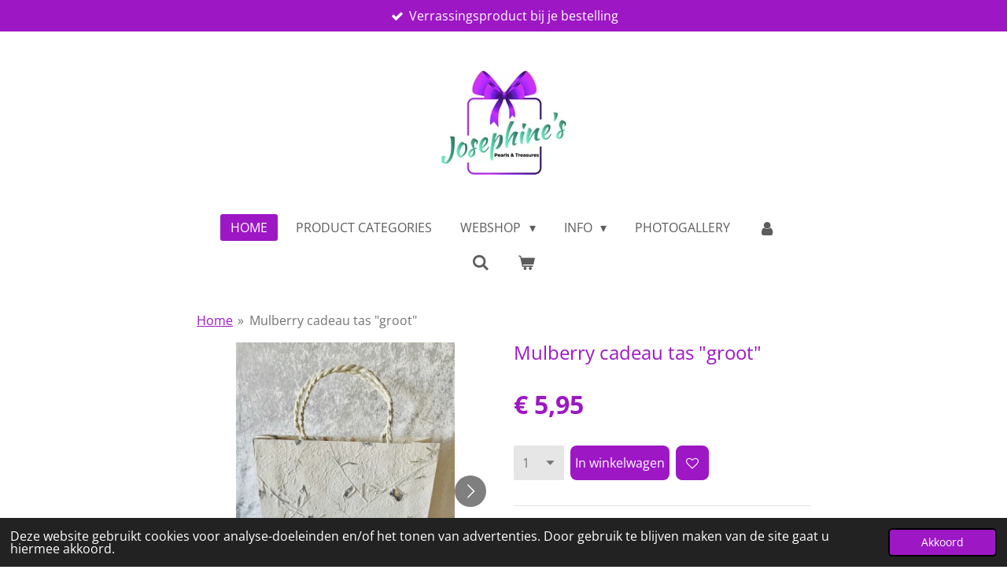

--- FILE ---
content_type: text/html; charset=UTF-8
request_url: https://www.josephinespearls-treasures.com/product/8771995/mulberry-cadeau-tas-groot
body_size: 15327
content:
<!DOCTYPE html>
<html lang="nl">
    <head>
        <meta http-equiv="Content-Type" content="text/html; charset=utf-8">
        <meta name="viewport" content="width=device-width, initial-scale=1.0, maximum-scale=5.0">
        <meta http-equiv="X-UA-Compatible" content="IE=edge">
        <link rel="canonical" href="https://www.josephinespearls-treasures.com/product/8771995/mulberry-cadeau-tas-groot">
        <link rel="sitemap" type="application/xml" href="https://www.josephinespearls-treasures.com/sitemap.xml">
        <meta property="og:title" content="Mulberry cadeau tas &quot;groot&quot; | Josephine&#039;s Pearls &amp; Treasures">
        <meta property="og:url" content="https://www.josephinespearls-treasures.com/product/8771995/mulberry-cadeau-tas-groot">
        <base href="https://www.josephinespearls-treasures.com/">
        <meta name="description" property="og:description" content="Prachtige mulberry cadeautas met gedroogde blauw/paarse bloemen en blaadjes.
Afmeting: hoogte 29.5 cm, lengte 39 cm, bodem 10 cm.">
                <script nonce="98488ff404f6502f3562d1c8a3e15ac3">
            
            window.JOUWWEB = window.JOUWWEB || {};
            window.JOUWWEB.application = window.JOUWWEB.application || {};
            window.JOUWWEB.application = {"backends":[{"domain":"jouwweb.nl","freeDomain":"jouwweb.site"},{"domain":"webador.com","freeDomain":"webadorsite.com"},{"domain":"webador.de","freeDomain":"webadorsite.com"},{"domain":"webador.fr","freeDomain":"webadorsite.com"},{"domain":"webador.es","freeDomain":"webadorsite.com"},{"domain":"webador.it","freeDomain":"webadorsite.com"},{"domain":"jouwweb.be","freeDomain":"jouwweb.site"},{"domain":"webador.ie","freeDomain":"webadorsite.com"},{"domain":"webador.co.uk","freeDomain":"webadorsite.com"},{"domain":"webador.at","freeDomain":"webadorsite.com"},{"domain":"webador.be","freeDomain":"webadorsite.com"},{"domain":"webador.ch","freeDomain":"webadorsite.com"},{"domain":"webador.ch","freeDomain":"webadorsite.com"},{"domain":"webador.mx","freeDomain":"webadorsite.com"},{"domain":"webador.com","freeDomain":"webadorsite.com"},{"domain":"webador.dk","freeDomain":"webadorsite.com"},{"domain":"webador.se","freeDomain":"webadorsite.com"},{"domain":"webador.no","freeDomain":"webadorsite.com"},{"domain":"webador.fi","freeDomain":"webadorsite.com"},{"domain":"webador.ca","freeDomain":"webadorsite.com"},{"domain":"webador.ca","freeDomain":"webadorsite.com"},{"domain":"webador.pl","freeDomain":"webadorsite.com"},{"domain":"webador.com.au","freeDomain":"webadorsite.com"},{"domain":"webador.nz","freeDomain":"webadorsite.com"}],"editorLocale":"nl-NL","editorTimezone":"Europe\/Amsterdam","editorLanguage":"nl","analytics4TrackingId":"G-E6PZPGE4QM","analyticsDimensions":[],"backendDomain":"www.jouwweb.nl","backendShortDomain":"jouwweb.nl","backendKey":"jouwweb-nl","freeWebsiteDomain":"jouwweb.site","noSsl":false,"build":{"reference":"fec0291"},"linkHostnames":["www.jouwweb.nl","www.webador.com","www.webador.de","www.webador.fr","www.webador.es","www.webador.it","www.jouwweb.be","www.webador.ie","www.webador.co.uk","www.webador.at","www.webador.be","www.webador.ch","fr.webador.ch","www.webador.mx","es.webador.com","www.webador.dk","www.webador.se","www.webador.no","www.webador.fi","www.webador.ca","fr.webador.ca","www.webador.pl","www.webador.com.au","www.webador.nz"],"assetsUrl":"https:\/\/assets.jwwb.nl","loginUrl":"https:\/\/www.jouwweb.nl\/inloggen","publishUrl":"https:\/\/www.jouwweb.nl\/v2\/website\/2435696\/publish-proxy","adminUserOrIp":false,"pricing":{"plans":{"lite":{"amount":"700","currency":"EUR"},"pro":{"amount":"1200","currency":"EUR"},"business":{"amount":"2400","currency":"EUR"}},"yearlyDiscount":{"price":{"amount":"0","currency":"EUR"},"ratio":0,"percent":"0%","discountPrice":{"amount":"0","currency":"EUR"},"termPricePerMonth":{"amount":"0","currency":"EUR"},"termPricePerYear":{"amount":"0","currency":"EUR"}}},"hcUrl":{"add-product-variants":"https:\/\/help.jouwweb.nl\/hc\/nl\/articles\/28594307773201","basic-vs-advanced-shipping":"https:\/\/help.jouwweb.nl\/hc\/nl\/articles\/28594268794257","html-in-head":"https:\/\/help.jouwweb.nl\/hc\/nl\/articles\/28594336422545","link-domain-name":"https:\/\/help.jouwweb.nl\/hc\/nl\/articles\/28594325307409","optimize-for-mobile":"https:\/\/help.jouwweb.nl\/hc\/nl\/articles\/28594312927121","seo":"https:\/\/help.jouwweb.nl\/hc\/nl\/sections\/28507243966737","transfer-domain-name":"https:\/\/help.jouwweb.nl\/hc\/nl\/articles\/28594325232657","website-not-secure":"https:\/\/help.jouwweb.nl\/hc\/nl\/articles\/28594252935825"}};
            window.JOUWWEB.brand = {"type":"jouwweb","name":"JouwWeb","domain":"JouwWeb.nl","supportEmail":"support@jouwweb.nl"};
                    
                window.JOUWWEB = window.JOUWWEB || {};
                window.JOUWWEB.websiteRendering = {"locale":"nl-NL","timezone":"Europe\/Amsterdam","routes":{"api\/upload\/product-field":"\/_api\/upload\/product-field","checkout\/cart":"\/winkelwagen","payment":"\/bestelling-afronden\/:publicOrderId","payment\/forward":"\/bestelling-afronden\/:publicOrderId\/forward","public-order":"\/bestelling\/:publicOrderId","checkout\/authorize":"\/winkelwagen\/authorize\/:gateway","wishlist":"\/verlanglijst"}};
                                                    window.JOUWWEB.website = {"id":2435696,"locale":"nl-NL","enabled":true,"title":"Josephine's Pearls & Treasures","hasTitle":true,"roleOfLoggedInUser":null,"ownerLocale":"nl-NL","plan":"business","freeWebsiteDomain":"jouwweb.site","backendKey":"jouwweb-nl","currency":"EUR","defaultLocale":"nl-NL","url":"https:\/\/www.josephinespearls-treasures.com\/","homepageSegmentId":9471207,"category":"webshop","isOffline":false,"isPublished":true,"locales":["nl-NL"],"allowed":{"ads":false,"credits":true,"externalLinks":true,"slideshow":true,"customDefaultSlideshow":true,"hostedAlbums":true,"moderators":true,"mailboxQuota":10,"statisticsVisitors":true,"statisticsDetailed":true,"statisticsMonths":-1,"favicon":true,"password":true,"freeDomains":0,"freeMailAccounts":1,"canUseLanguages":false,"fileUpload":true,"legacyFontSize":false,"webshop":true,"products":-1,"imageText":false,"search":true,"audioUpload":true,"videoUpload":5000,"allowDangerousForms":false,"allowHtmlCode":true,"mobileBar":true,"sidebar":false,"poll":false,"allowCustomForms":true,"allowBusinessListing":true,"allowCustomAnalytics":true,"allowAccountingLink":true,"digitalProducts":true,"sitemapElement":false},"mobileBar":{"enabled":true,"theme":"light","email":{"active":true,"value":"info@josephinespearls-treasures.com"},"location":{"active":true,"value":"Oude Middenweg, Den Haag, Nederland"},"phone":{"active":true,"value":"+31625112551"},"whatsapp":{"active":true,"value":"+31625112551"},"social":{"active":true,"network":"instagram","value":"josephinespearlstreasures"}},"webshop":{"enabled":true,"currency":"EUR","taxEnabled":false,"taxInclusive":true,"vatDisclaimerVisible":false,"orderNotice":"<p>Indien je speciale wensen hebt kun je deze doorgeven via het Opmerkingen-veld in de laatste stap.<\/p>","orderConfirmation":"<p>BTW vrijgesteld i.v.m. KOR regeling<\/p>","freeShipping":true,"freeShippingAmount":"75.00","shippingDisclaimerVisible":false,"pickupAllowed":true,"couponAllowed":true,"detailsPageAvailable":true,"socialMediaVisible":true,"termsPage":null,"termsPageUrl":null,"extraTerms":"<p>Door je bestelling te plaatsen ga je akkoord met de algemene voorwaarden en condities en ben je bekend met de privacyverklaring.<\/p>","pricingVisible":true,"orderButtonVisible":true,"shippingAdvanced":false,"shippingAdvancedBackEnd":false,"soldOutVisible":true,"backInStockNotificationEnabled":false,"canAddProducts":true,"nextOrderNumber":202602,"allowedServicePoints":[],"sendcloudConfigured":true,"sendcloudFallbackPublicKey":"a3d50033a59b4a598f1d7ce7e72aafdf","taxExemptionAllowed":true,"invoiceComment":"Door je bestelling te plaatsen ga je akkoord met de algemene voorwaarden en condities en ben je bekend met de privacyverklaring en het herroepingsrecht.","emptyCartVisible":true,"minimumOrderPrice":"25.00","productNumbersEnabled":false,"wishlistEnabled":true,"hideTaxOnCart":true},"isTreatedAsWebshop":true};                            window.JOUWWEB.cart = {"products":[],"coupon":null,"shippingCountryCode":null,"shippingChoice":null,"breakdown":[]};                            window.JOUWWEB.scripts = ["website-rendering\/webshop"];                        window.parent.JOUWWEB.colorPalette = window.JOUWWEB.colorPalette;
        </script>
                <title>Mulberry cadeau tas &quot;groot&quot; | Josephine&#039;s Pearls &amp; Treasures</title>
                                                                            <meta property="og:image" content="https&#x3A;&#x2F;&#x2F;primary.jwwb.nl&#x2F;public&#x2F;y&#x2F;o&#x2F;k&#x2F;temp-hqterirlhqkvustoolqb&#x2F;wcjxlt&#x2F;img_5531.jpg&#x3F;enable-io&#x3D;true&amp;enable&#x3D;upscale&amp;fit&#x3D;bounds&amp;width&#x3D;1200">
                    <meta property="og:image" content="https&#x3A;&#x2F;&#x2F;primary.jwwb.nl&#x2F;public&#x2F;y&#x2F;o&#x2F;k&#x2F;temp-hqterirlhqkvustoolqb&#x2F;felw1q&#x2F;img_5532.jpg&#x3F;enable-io&#x3D;true&amp;enable&#x3D;upscale&amp;fit&#x3D;bounds&amp;width&#x3D;1200">
                    <meta property="og:image" content="https&#x3A;&#x2F;&#x2F;primary.jwwb.nl&#x2F;public&#x2F;y&#x2F;o&#x2F;k&#x2F;temp-hqterirlhqkvustoolqb&#x2F;yl74or&#x2F;photoroom_20230516_1157002.jpg&#x3F;enable-io&#x3D;true&amp;enable&#x3D;upscale&amp;fit&#x3D;bounds&amp;width&#x3D;1200">
                    <meta property="og:image" content="https&#x3A;&#x2F;&#x2F;primary.jwwb.nl&#x2F;public&#x2F;y&#x2F;o&#x2F;k&#x2F;temp-hqterirlhqkvustoolqb&#x2F;xwvpfs&#x2F;photoroom_20230516_1158082.jpg&#x3F;enable-io&#x3D;true&amp;enable&#x3D;upscale&amp;fit&#x3D;bounds&amp;width&#x3D;1200">
                                    <meta name="twitter:card" content="summary_large_image">
                        <meta property="twitter:image" content="https&#x3A;&#x2F;&#x2F;primary.jwwb.nl&#x2F;public&#x2F;y&#x2F;o&#x2F;k&#x2F;temp-hqterirlhqkvustoolqb&#x2F;wcjxlt&#x2F;img_5531.jpg&#x3F;enable-io&#x3D;true&amp;enable&#x3D;upscale&amp;fit&#x3D;bounds&amp;width&#x3D;1200">
                                                    <meta name="google-site-verification" content="LY4hd54xX7-5ay-OLmAdus-I3MMJwf8Hn1KBf6Z0c90" />                            <script src="https://plausible.io/js/script.manual.js" nonce="98488ff404f6502f3562d1c8a3e15ac3" data-turbo-track="reload" defer data-domain="shard21.jouwweb.nl"></script>
<link rel="stylesheet" type="text/css" href="https://gfonts.jwwb.nl/css?display=fallback&amp;family=Open+Sans%3A400%2C700%2C400italic%2C700italic" nonce="98488ff404f6502f3562d1c8a3e15ac3" data-turbo-track="dynamic">
<script src="https://assets.jwwb.nl/assets/build/website-rendering/nl-NL.js?bust=af8dcdef13a1895089e9" nonce="98488ff404f6502f3562d1c8a3e15ac3" data-turbo-track="reload" defer></script>
<script src="https://assets.jwwb.nl/assets/website-rendering/runtime.e9aaeab0c631cbd69aaa.js?bust=0df1501923f96b249330" nonce="98488ff404f6502f3562d1c8a3e15ac3" data-turbo-track="reload" defer></script>
<script src="https://assets.jwwb.nl/assets/website-rendering/103.3d75ec3708e54af67f50.js?bust=cb0aa3c978e146edbd0d" nonce="98488ff404f6502f3562d1c8a3e15ac3" data-turbo-track="reload" defer></script>
<script src="https://assets.jwwb.nl/assets/website-rendering/main.f656389ec507dc20f0cb.js?bust=d20d7cd648ba41ec2448" nonce="98488ff404f6502f3562d1c8a3e15ac3" data-turbo-track="reload" defer></script>
<link rel="preload" href="https://assets.jwwb.nl/assets/website-rendering/styles.e258e1c0caffe3e22b8c.css?bust=00dff845dced716b5f3e" as="style">
<link rel="preload" href="https://assets.jwwb.nl/assets/website-rendering/fonts/icons-website-rendering/font/website-rendering.woff2?bust=bd2797014f9452dadc8e" as="font" crossorigin>
<link rel="preconnect" href="https://gfonts.jwwb.nl">
<link rel="stylesheet" type="text/css" href="https://assets.jwwb.nl/assets/website-rendering/styles.e258e1c0caffe3e22b8c.css?bust=00dff845dced716b5f3e" nonce="98488ff404f6502f3562d1c8a3e15ac3" data-turbo-track="dynamic">
<link rel="preconnect" href="https://assets.jwwb.nl">
<link rel="stylesheet" type="text/css" href="https://primary.jwwb.nl/public/y/o/k/temp-hqterirlhqkvustoolqb/style.css?bust=1768732873" nonce="98488ff404f6502f3562d1c8a3e15ac3" data-turbo-track="dynamic">    </head>
    <body
        id="top"
        class="jw-is-no-slideshow jw-header-is-image jw-is-segment-product jw-is-frontend jw-is-no-sidebar jw-is-messagebar jw-is-no-touch-device jw-is-no-mobile"
                                    data-jouwweb-page="8771995"
                                                data-jouwweb-segment-id="8771995"
                                                data-jouwweb-segment-type="product"
                                                data-template-threshold="1020"
                                                data-template-name="clean"
                            itemscope
        itemtype="https://schema.org/Product"
    >
                                    <meta itemprop="url" content="https://www.josephinespearls-treasures.com/product/8771995/mulberry-cadeau-tas-groot">
        <a href="#main-content" class="jw-skip-link">
            Ga direct naar de hoofdinhoud        </a>
        <div class="jw-background"></div>
        <div class="jw-body">
            <div class="jw-mobile-menu jw-mobile-is-logo js-mobile-menu">
            <button
            type="button"
            class="jw-mobile-menu__button jw-mobile-toggle"
            aria-label="Open / sluit menu"
        >
            <span class="jw-icon-burger"></span>
        </button>
        <div class="jw-mobile-header jw-mobile-header--image">
        <a            class="jw-mobile-header-content"
                            href="/"
                        >
                            <img class="jw-mobile-logo jw-mobile-logo--square" src="https://primary.jwwb.nl/public/y/o/k/temp-hqterirlhqkvustoolqb/wwll2z/logo-jpt.jpg?enable-io=true&amp;enable=upscale&amp;height=70" srcset="https://primary.jwwb.nl/public/y/o/k/temp-hqterirlhqkvustoolqb/wwll2z/logo-jpt.jpg?enable-io=true&amp;enable=upscale&amp;height=70 1x, https://primary.jwwb.nl/public/y/o/k/temp-hqterirlhqkvustoolqb/wwll2z/logo-jpt.jpg?enable-io=true&amp;enable=upscale&amp;height=140&amp;quality=70 2x" alt="Josephine&amp;#039;s Pearls &amp;amp; Treasures" title="Josephine&amp;#039;s Pearls &amp;amp; Treasures">                                </a>
    </div>

        <a
        href="/winkelwagen"
        class="jw-mobile-menu__button jw-mobile-header-cart"
        aria-label="Bekijk winkelwagen"
    >
        <span class="jw-icon-badge-wrapper">
            <span class="website-rendering-icon-basket" aria-hidden="true"></span>
            <span class="jw-icon-badge hidden" aria-hidden="true"></span>
        </span>
    </a>
    
    </div>
    <div class="jw-mobile-menu-search jw-mobile-menu-search--hidden">
        <form
            action="/zoeken"
            method="get"
            class="jw-mobile-menu-search__box"
        >
            <input
                type="text"
                name="q"
                value=""
                placeholder="Zoeken..."
                class="jw-mobile-menu-search__input"
                aria-label="Zoeken"
            >
            <button type="submit" class="jw-btn jw-btn--style-flat jw-mobile-menu-search__button" aria-label="Zoeken">
                <span class="website-rendering-icon-search" aria-hidden="true"></span>
            </button>
            <button type="button" class="jw-btn jw-btn--style-flat jw-mobile-menu-search__button js-cancel-search" aria-label="Zoekopdracht annuleren">
                <span class="website-rendering-icon-cancel" aria-hidden="true"></span>
            </button>
        </form>
    </div>
            <div class="message-bar message-bar--accent"><div class="message-bar__container"><ul class="message-bar-usps"><li class="message-bar-usps__item"><i class="website-rendering-icon-ok"></i><span>Verrassingsproduct bij je bestelling</span></li><li class="message-bar-usps__item"><i class="website-rendering-icon-ok"></i><span>Unieke handgemaakte sieraden </span></li><li class="message-bar-usps__item"><i class="website-rendering-icon-ok"></i><span>Gratis verzending bij 75 euro</span></li><li class="message-bar-usps__item"><i class="website-rendering-icon-ok"></i><span>Fairtrade producten</span></li><li class="message-bar-usps__item"><i class="website-rendering-icon-ok"></i><span>Gepersonaliseerde producten</span></li></ul></div></div><div class="topmenu">
    <header>
        <div class="topmenu-inner js-topbar-content-container">
            <div class="jw-header-logo">
            <div
    id="jw-header-image-container"
    class="jw-header jw-header-image jw-header-image-toggle"
    style="flex-basis: 159px; max-width: 159px; flex-shrink: 1;"
>
            <a href="/">
        <img id="jw-header-image" data-image-id="69713254" srcset="https://primary.jwwb.nl/public/y/o/k/temp-hqterirlhqkvustoolqb/wwll2z/logo-jpt.jpg?enable-io=true&amp;width=159 159w, https://primary.jwwb.nl/public/y/o/k/temp-hqterirlhqkvustoolqb/wwll2z/logo-jpt.jpg?enable-io=true&amp;width=318 318w" class="jw-header-image" title="Josephine&#039;s Pearls &amp; Treasures" style="" sizes="159px" width="159" height="132" intrinsicsize="159.00 x 132.00" alt="Josephine&#039;s Pearls &amp; Treasures">                </a>
    </div>
        <div
    class="jw-header jw-header-title-container jw-header-text jw-header-text-toggle"
    data-stylable="true"
>
    <a        id="jw-header-title"
        class="jw-header-title"
                    href="/"
            >
        Josephine&#039;s Pearls &amp; Treasures    </a>
</div>
</div>
            <nav class="menu jw-menu-copy">
                <ul
    id="jw-menu"
    class="jw-menu jw-menu-horizontal"
            >
            <li
    class="jw-menu-item jw-menu-is-active"
>
        <a        class="jw-menu-link js-active-menu-item"
        href="/"                                            data-page-link-id="9471207"
                            >
                <span class="">
            Home        </span>
            </a>
                </li>
            <li
    class="jw-menu-item"
>
        <a        class="jw-menu-link"
        href="/product-categories"                                            data-page-link-id="11113653"
                            >
                <span class="">
            Product Categories        </span>
            </a>
                </li>
            <li
    class="jw-menu-item jw-menu-has-submenu"
>
        <a        class="jw-menu-link"
        href="/webshop"                                            data-page-link-id="11102917"
                            >
                <span class="">
            Webshop        </span>
                    <span class="jw-arrow jw-arrow-toplevel"></span>
            </a>
                    <ul
            class="jw-submenu"
                    >
                            <li
    class="jw-menu-item jw-menu-has-submenu"
>
        <a        class="jw-menu-link"
        href="/webshop/capiz-products"                                            data-page-link-id="10602086"
                            >
                <span class="">
            Capiz Products        </span>
                    <span class="jw-arrow"></span>
            </a>
                    <ul
            class="jw-submenu"
                    >
                            <li
    class="jw-menu-item"
>
        <a        class="jw-menu-link"
        href="/webshop/capiz-products/capiz-boxes"                                            data-page-link-id="10616145"
                            >
                <span class="">
            Capiz boxes        </span>
            </a>
                </li>
                            <li
    class="jw-menu-item"
>
        <a        class="jw-menu-link"
        href="/webshop/capiz-products/capiz-tableware"                                            data-page-link-id="10616159"
                            >
                <span class="">
            Capiz tableware        </span>
            </a>
                </li>
                            <li
    class="jw-menu-item"
>
        <a        class="jw-menu-link"
        href="/webshop/capiz-products/capiz-candle-holders"                                            data-page-link-id="10637731"
                            >
                <span class="">
            Capiz candle holders        </span>
            </a>
                </li>
                            <li
    class="jw-menu-item"
>
        <a        class="jw-menu-link"
        href="/webshop/capiz-products/capiz-tissue-holders"                                            data-page-link-id="11273419"
                            >
                <span class="">
            Capiz Tissue holders        </span>
            </a>
                </li>
                            <li
    class="jw-menu-item"
>
        <a        class="jw-menu-link"
        href="/webshop/capiz-products/capiz-earrings"                                            data-page-link-id="22592928"
                            >
                <span class="">
            Capiz Earrings        </span>
            </a>
                </li>
                            <li
    class="jw-menu-item"
>
        <a        class="jw-menu-link"
        href="/webshop/capiz-products/capiz-windgong"                                            data-page-link-id="23204412"
                            >
                <span class="">
            Capiz windgong        </span>
            </a>
                </li>
                            <li
    class="jw-menu-item"
>
        <a        class="jw-menu-link"
        href="/webshop/capiz-products/capiz-clock"                                            data-page-link-id="23632659"
                            >
                <span class="">
            Capiz Clock        </span>
            </a>
                </li>
                            <li
    class="jw-menu-item"
>
        <a        class="jw-menu-link"
        href="/webshop/capiz-products/capiz-hanging-display"                                            data-page-link-id="23632668"
                            >
                <span class="">
            Capiz hanging display        </span>
            </a>
                </li>
                    </ul>
        </li>
                            <li
    class="jw-menu-item jw-menu-has-submenu"
>
        <a        class="jw-menu-link"
        href="/webshop/pearls-shells-jewelries"                                            data-page-link-id="10638565"
                            >
                <span class="">
            Pearls &amp; Shells Jewelries        </span>
                    <span class="jw-arrow"></span>
            </a>
                    <ul
            class="jw-submenu"
                    >
                            <li
    class="jw-menu-item"
>
        <a        class="jw-menu-link"
        href="/webshop/pearls-shells-jewelries/pearls"                                            data-page-link-id="10638652"
                            >
                <span class="">
            Pearls        </span>
            </a>
                </li>
                            <li
    class="jw-menu-item"
>
        <a        class="jw-menu-link"
        href="/webshop/pearls-shells-jewelries/shells"                                            data-page-link-id="10638655"
                            >
                <span class="">
            Shells        </span>
            </a>
                </li>
                    </ul>
        </li>
                            <li
    class="jw-menu-item jw-menu-has-submenu"
>
        <a        class="jw-menu-link"
        href="/webshop/treasures"                                            data-page-link-id="10643520"
                            >
                <span class="">
            Treasures        </span>
                    <span class="jw-arrow"></span>
            </a>
                    <ul
            class="jw-submenu"
                    >
                            <li
    class="jw-menu-item"
>
        <a        class="jw-menu-link"
        href="/webshop/treasures/home-decor"                                            data-page-link-id="10656722"
                            >
                <span class="">
            Home decor        </span>
            </a>
                </li>
                            <li
    class="jw-menu-item"
>
        <a        class="jw-menu-link"
        href="/webshop/treasures/kaarsen"                                            data-page-link-id="20896841"
                            >
                <span class="">
            Kaarsen        </span>
            </a>
                </li>
                            <li
    class="jw-menu-item"
>
        <a        class="jw-menu-link"
        href="/webshop/treasures/bamboo"                                            data-page-link-id="19371372"
                            >
                <span class="">
            Bamboo        </span>
            </a>
                </li>
                            <li
    class="jw-menu-item"
>
        <a        class="jw-menu-link"
        href="/webshop/treasures/soaps"                                            data-page-link-id="20896348"
                            >
                <span class="">
            Soaps        </span>
            </a>
                </li>
                            <li
    class="jw-menu-item"
>
        <a        class="jw-menu-link"
        href="/webshop/treasures/gcc-bags"                                            data-page-link-id="10956617"
                            >
                <span class="">
            GCC Bags        </span>
            </a>
                </li>
                            <li
    class="jw-menu-item"
>
        <a        class="jw-menu-link"
        href="/webshop/treasures/bags"                                            data-page-link-id="10666552"
                            >
                <span class="">
            Bags        </span>
            </a>
                </li>
                            <li
    class="jw-menu-item"
>
        <a        class="jw-menu-link"
        href="/webshop/treasures/shell-bags"                                            data-page-link-id="11329970"
                            >
                <span class="">
            Shell Bags        </span>
            </a>
                </li>
                            <li
    class="jw-menu-item"
>
        <a        class="jw-menu-link"
        href="/webshop/treasures/bracelets"                                            data-page-link-id="10656713"
                            >
                <span class="">
            Bracelets        </span>
            </a>
                </li>
                            <li
    class="jw-menu-item"
>
        <a        class="jw-menu-link"
        href="/webshop/treasures/paintings"                                            data-page-link-id="11330769"
                            >
                <span class="">
            Paintings        </span>
            </a>
                </li>
                            <li
    class="jw-menu-item"
>
        <a        class="jw-menu-link"
        href="/webshop/treasures/porcelain-products"                                            data-page-link-id="10731951"
                            >
                <span class="">
            Porcelain products        </span>
            </a>
                </li>
                            <li
    class="jw-menu-item"
>
        <a        class="jw-menu-link"
        href="/webshop/treasures/earrings"                                            data-page-link-id="10722933"
                            >
                <span class="">
            Earrings        </span>
            </a>
                </li>
                            <li
    class="jw-menu-item"
>
        <a        class="jw-menu-link"
        href="/webshop/treasures/rings"                                            data-page-link-id="20957353"
                            >
                <span class="">
            Rings        </span>
            </a>
                </li>
                            <li
    class="jw-menu-item"
>
        <a        class="jw-menu-link"
        href="/webshop/treasures/special-keychains"                                            data-page-link-id="10871297"
                            >
                <span class="">
            Special Keychains        </span>
            </a>
                </li>
                            <li
    class="jw-menu-item"
>
        <a        class="jw-menu-link"
        href="/webshop/treasures/special-gift-boxes"                                            data-page-link-id="10956884"
                            >
                <span class="">
            Special Gift boxes        </span>
            </a>
                </li>
                            <li
    class="jw-menu-item"
>
        <a        class="jw-menu-link"
        href="/webshop/treasures/shawls"                                            data-page-link-id="11057062"
                            >
                <span class="">
            Shawls        </span>
            </a>
                </li>
                            <li
    class="jw-menu-item"
>
        <a        class="jw-menu-link"
        href="/webshop/treasures/thermo-bags"                                            data-page-link-id="10959680"
                            >
                <span class="">
            Thermo bags        </span>
            </a>
                </li>
                            <li
    class="jw-menu-item"
>
        <a        class="jw-menu-link"
        href="/webshop/treasures/buri-fans-earrings"                                            data-page-link-id="11010174"
                            >
                <span class="">
            Buri fans/earrings        </span>
            </a>
                </li>
                            <li
    class="jw-menu-item"
>
        <a        class="jw-menu-link"
        href="/webshop/treasures/special-cards"                                            data-page-link-id="14472453"
                            >
                <span class="">
            Special Cards        </span>
            </a>
                </li>
                    </ul>
        </li>
                            <li
    class="jw-menu-item jw-menu-has-submenu"
>
        <a        class="jw-menu-link"
        href="/webshop/valentine-s-day"                                            data-page-link-id="12245575"
                            >
                <span class="">
            VALENTINE&#039;S DAY        </span>
                    <span class="jw-arrow"></span>
            </a>
                    <ul
            class="jw-submenu"
                    >
                            <li
    class="jw-menu-item"
>
        <a        class="jw-menu-link"
        href="/webshop/valentine-s-day/organza-bags"                                            data-page-link-id="12245593"
                            >
                <span class="">
            Organza bags        </span>
            </a>
                </li>
                            <li
    class="jw-menu-item"
>
        <a        class="jw-menu-link"
        href="/webshop/valentine-s-day/paper-bags"                                            data-page-link-id="18309541"
                            >
                <span class="">
            Paper bags        </span>
            </a>
                </li>
                            <li
    class="jw-menu-item"
>
        <a        class="jw-menu-link"
        href="/webshop/valentine-s-day/gift-boxes"                                            data-page-link-id="12245630"
                            >
                <span class="">
            Gift boxes        </span>
            </a>
                </li>
                            <li
    class="jw-menu-item"
>
        <a        class="jw-menu-link"
        href="/webshop/valentine-s-day/candles"                                            data-page-link-id="12245772"
                            >
                <span class="">
            Candles        </span>
            </a>
                </li>
                            <li
    class="jw-menu-item"
>
        <a        class="jw-menu-link"
        href="/webshop/valentine-s-day/valentine-cards"                                            data-page-link-id="12248220"
                            >
                <span class="">
            Valentine cards        </span>
            </a>
                </li>
                            <li
    class="jw-menu-item"
>
        <a        class="jw-menu-link"
        href="/webshop/valentine-s-day/foil-balloons"                                            data-page-link-id="18314908"
                            >
                <span class="">
            Foil balloons        </span>
            </a>
                </li>
                    </ul>
        </li>
                            <li
    class="jw-menu-item jw-menu-has-submenu"
>
        <a        class="jw-menu-link"
        href="/webshop/christmas-products"                                            data-page-link-id="10596109"
                            >
                <span class="">
            Christmas Products        </span>
                    <span class="jw-arrow"></span>
            </a>
                    <ul
            class="jw-submenu"
                    >
                            <li
    class="jw-menu-item"
>
        <a        class="jw-menu-link"
        href="/webshop/christmas-products/xmas-ornaments"                                            data-page-link-id="10596697"
                            >
                <span class="">
            Xmas ornaments        </span>
            </a>
                </li>
                            <li
    class="jw-menu-item"
>
        <a        class="jw-menu-link"
        href="/webshop/christmas-products/xmas-plates"                                            data-page-link-id="31624500"
                            >
                <span class="">
            Xmas plates        </span>
            </a>
                </li>
                            <li
    class="jw-menu-item"
>
        <a        class="jw-menu-link"
        href="/webshop/christmas-products/xmas-birds-ornaments"                                            data-page-link-id="31627149"
                            >
                <span class="">
            Xmas birds ornaments        </span>
            </a>
                </li>
                    </ul>
        </li>
                    </ul>
        </li>
            <li
    class="jw-menu-item jw-menu-has-submenu"
>
        <a        class="jw-menu-link"
        href="/info"                                            data-page-link-id="9472930"
                            >
                <span class="">
            Info        </span>
                    <span class="jw-arrow jw-arrow-toplevel"></span>
            </a>
                    <ul
            class="jw-submenu"
                    >
                            <li
    class="jw-menu-item"
>
        <a        class="jw-menu-link"
        href="/info/contact"                                            data-page-link-id="17022388"
                            >
                <span class="">
            Contact        </span>
            </a>
                </li>
                            <li
    class="jw-menu-item"
>
        <a        class="jw-menu-link"
        href="/info/about-me-1"                                            data-page-link-id="11102890"
                            >
                <span class="">
            About me        </span>
            </a>
                </li>
                            <li
    class="jw-menu-item"
>
        <a        class="jw-menu-link"
        href="/info/disclaimer"                                            data-page-link-id="10648922"
                            >
                <span class="">
            Disclaimer        </span>
            </a>
                </li>
                            <li
    class="jw-menu-item"
>
        <a        class="jw-menu-link"
        href="/info/betaal-methoden"                                            data-page-link-id="10613736"
                            >
                <span class="">
            Betaal Methoden        </span>
            </a>
                </li>
                            <li
    class="jw-menu-item"
>
        <a        class="jw-menu-link"
        href="/info/algemene-voorwaarden"                                            data-page-link-id="17022541"
                            >
                <span class="">
            Algemene voorwaarden        </span>
            </a>
                </li>
                            <li
    class="jw-menu-item"
>
        <a        class="jw-menu-link"
        href="/info/links"                                            data-page-link-id="10913823"
                            >
                <span class="">
            Links        </span>
            </a>
                </li>
                            <li
    class="jw-menu-item"
>
        <a        class="jw-menu-link"
        href="/info/gepersonaliseerd"                                            data-page-link-id="10918593"
                            >
                <span class="">
            Gepersonaliseerd        </span>
            </a>
                </li>
                            <li
    class="jw-menu-item"
>
        <a        class="jw-menu-link"
        href="/info/pearls-info-care-instructions"                                            data-page-link-id="9472963"
                            >
                <span class="">
            Pearls info &amp; care instructions        </span>
            </a>
                </li>
                            <li
    class="jw-menu-item"
>
        <a        class="jw-menu-link"
        href="/info/capiz-info-care-instructions"                                            data-page-link-id="9472967"
                            >
                <span class="">
            Capiz info &amp; care instructions        </span>
            </a>
                </li>
                            <li
    class="jw-menu-item"
>
        <a        class="jw-menu-link"
        href="/info/lotus-sfeerlichten"                                            data-page-link-id="24058291"
                            >
                <span class="">
            Lotus sfeerlichten        </span>
            </a>
                </li>
                            <li
    class="jw-menu-item"
>
        <a        class="jw-menu-link"
        href="/info/sustainability"                                            data-page-link-id="10670930"
                            >
                <span class="">
            Sustainability        </span>
            </a>
                </li>
                            <li
    class="jw-menu-item"
>
        <a        class="jw-menu-link"
        href="/info/agenda-photos"                                            data-page-link-id="9487789"
                            >
                <span class="">
            Agenda/Photos        </span>
            </a>
                </li>
                            <li
    class="jw-menu-item"
>
        <a        class="jw-menu-link"
        href="/info/workshops"                                            data-page-link-id="9489333"
                            >
                <span class="">
            Workshops        </span>
            </a>
                </li>
                    </ul>
        </li>
            <li
    class="jw-menu-item"
>
        <a        class="jw-menu-link"
        href="/photogallery"                                            data-page-link-id="9472908"
                            >
                <span class="">
            Photogallery        </span>
            </a>
                </li>
            <li
    class="jw-menu-item"
>
        <a        class="jw-menu-link jw-menu-link--icon"
        href="/account"                                                            title="Account"
            >
                                <span class="website-rendering-icon-user"></span>
                            <span class="hidden-desktop-horizontal-menu">
            Account        </span>
            </a>
                </li>
            <li
    class="jw-menu-item jw-menu-search-item"
>
        <button        class="jw-menu-link jw-menu-link--icon jw-text-button"
                                                                    title="Zoeken"
            >
                                <span class="website-rendering-icon-search"></span>
                            <span class="hidden-desktop-horizontal-menu">
            Zoeken        </span>
            </button>
                
            <div class="jw-popover-container jw-popover-container--inline is-hidden">
                <div class="jw-popover-backdrop"></div>
                <div class="jw-popover">
                    <div class="jw-popover__arrow"></div>
                    <div class="jw-popover__content jw-section-white">
                        <form  class="jw-search" action="/zoeken" method="get">
                            
                            <input class="jw-search__input" type="text" name="q" value="" placeholder="Zoeken..." aria-label="Zoeken" >
                            <button class="jw-search__submit" type="submit" aria-label="Zoeken">
                                <span class="website-rendering-icon-search" aria-hidden="true"></span>
                            </button>
                        </form>
                    </div>
                </div>
            </div>
                        </li>
            <li
    class="jw-menu-item jw-menu-wishlist-item js-menu-wishlist-item jw-menu-wishlist-item--hidden"
>
        <a        class="jw-menu-link jw-menu-link--icon"
        href="/verlanglijst"                                                            title="Verlanglijst"
            >
                                    <span class="jw-icon-badge-wrapper">
                        <span class="website-rendering-icon-heart"></span>
                                            <span class="jw-icon-badge hidden">
                    0                </span>
                            <span class="hidden-desktop-horizontal-menu">
            Verlanglijst        </span>
            </a>
                </li>
            <li
    class="jw-menu-item js-menu-cart-item "
>
        <a        class="jw-menu-link jw-menu-link--icon"
        href="/winkelwagen"                                                            title="Winkelwagen"
            >
                                    <span class="jw-icon-badge-wrapper">
                        <span class="website-rendering-icon-basket"></span>
                                            <span class="jw-icon-badge hidden">
                    0                </span>
                            <span class="hidden-desktop-horizontal-menu">
            Winkelwagen        </span>
            </a>
                </li>
    
    </ul>

    <script nonce="98488ff404f6502f3562d1c8a3e15ac3" id="jw-mobile-menu-template" type="text/template">
        <ul id="jw-menu" class="jw-menu jw-menu-horizontal jw-menu-spacing--mobile-bar">
                            <li
    class="jw-menu-item jw-menu-search-item"
>
                
                 <li class="jw-menu-item jw-mobile-menu-search-item">
                    <form class="jw-search" action="/zoeken" method="get">
                        <input class="jw-search__input" type="text" name="q" value="" placeholder="Zoeken..." aria-label="Zoeken">
                        <button class="jw-search__submit" type="submit" aria-label="Zoeken">
                            <span class="website-rendering-icon-search" aria-hidden="true"></span>
                        </button>
                    </form>
                </li>
                        </li>
                            <li
    class="jw-menu-item jw-menu-is-active"
>
        <a        class="jw-menu-link js-active-menu-item"
        href="/"                                            data-page-link-id="9471207"
                            >
                <span class="">
            Home        </span>
            </a>
                </li>
                            <li
    class="jw-menu-item"
>
        <a        class="jw-menu-link"
        href="/product-categories"                                            data-page-link-id="11113653"
                            >
                <span class="">
            Product Categories        </span>
            </a>
                </li>
                            <li
    class="jw-menu-item jw-menu-has-submenu"
>
        <a        class="jw-menu-link"
        href="/webshop"                                            data-page-link-id="11102917"
                            >
                <span class="">
            Webshop        </span>
                    <span class="jw-arrow jw-arrow-toplevel"></span>
            </a>
                    <ul
            class="jw-submenu"
                    >
                            <li
    class="jw-menu-item jw-menu-has-submenu"
>
        <a        class="jw-menu-link"
        href="/webshop/capiz-products"                                            data-page-link-id="10602086"
                            >
                <span class="">
            Capiz Products        </span>
                    <span class="jw-arrow"></span>
            </a>
                    <ul
            class="jw-submenu"
                    >
                            <li
    class="jw-menu-item"
>
        <a        class="jw-menu-link"
        href="/webshop/capiz-products/capiz-boxes"                                            data-page-link-id="10616145"
                            >
                <span class="">
            Capiz boxes        </span>
            </a>
                </li>
                            <li
    class="jw-menu-item"
>
        <a        class="jw-menu-link"
        href="/webshop/capiz-products/capiz-tableware"                                            data-page-link-id="10616159"
                            >
                <span class="">
            Capiz tableware        </span>
            </a>
                </li>
                            <li
    class="jw-menu-item"
>
        <a        class="jw-menu-link"
        href="/webshop/capiz-products/capiz-candle-holders"                                            data-page-link-id="10637731"
                            >
                <span class="">
            Capiz candle holders        </span>
            </a>
                </li>
                            <li
    class="jw-menu-item"
>
        <a        class="jw-menu-link"
        href="/webshop/capiz-products/capiz-tissue-holders"                                            data-page-link-id="11273419"
                            >
                <span class="">
            Capiz Tissue holders        </span>
            </a>
                </li>
                            <li
    class="jw-menu-item"
>
        <a        class="jw-menu-link"
        href="/webshop/capiz-products/capiz-earrings"                                            data-page-link-id="22592928"
                            >
                <span class="">
            Capiz Earrings        </span>
            </a>
                </li>
                            <li
    class="jw-menu-item"
>
        <a        class="jw-menu-link"
        href="/webshop/capiz-products/capiz-windgong"                                            data-page-link-id="23204412"
                            >
                <span class="">
            Capiz windgong        </span>
            </a>
                </li>
                            <li
    class="jw-menu-item"
>
        <a        class="jw-menu-link"
        href="/webshop/capiz-products/capiz-clock"                                            data-page-link-id="23632659"
                            >
                <span class="">
            Capiz Clock        </span>
            </a>
                </li>
                            <li
    class="jw-menu-item"
>
        <a        class="jw-menu-link"
        href="/webshop/capiz-products/capiz-hanging-display"                                            data-page-link-id="23632668"
                            >
                <span class="">
            Capiz hanging display        </span>
            </a>
                </li>
                    </ul>
        </li>
                            <li
    class="jw-menu-item jw-menu-has-submenu"
>
        <a        class="jw-menu-link"
        href="/webshop/pearls-shells-jewelries"                                            data-page-link-id="10638565"
                            >
                <span class="">
            Pearls &amp; Shells Jewelries        </span>
                    <span class="jw-arrow"></span>
            </a>
                    <ul
            class="jw-submenu"
                    >
                            <li
    class="jw-menu-item"
>
        <a        class="jw-menu-link"
        href="/webshop/pearls-shells-jewelries/pearls"                                            data-page-link-id="10638652"
                            >
                <span class="">
            Pearls        </span>
            </a>
                </li>
                            <li
    class="jw-menu-item"
>
        <a        class="jw-menu-link"
        href="/webshop/pearls-shells-jewelries/shells"                                            data-page-link-id="10638655"
                            >
                <span class="">
            Shells        </span>
            </a>
                </li>
                    </ul>
        </li>
                            <li
    class="jw-menu-item jw-menu-has-submenu"
>
        <a        class="jw-menu-link"
        href="/webshop/treasures"                                            data-page-link-id="10643520"
                            >
                <span class="">
            Treasures        </span>
                    <span class="jw-arrow"></span>
            </a>
                    <ul
            class="jw-submenu"
                    >
                            <li
    class="jw-menu-item"
>
        <a        class="jw-menu-link"
        href="/webshop/treasures/home-decor"                                            data-page-link-id="10656722"
                            >
                <span class="">
            Home decor        </span>
            </a>
                </li>
                            <li
    class="jw-menu-item"
>
        <a        class="jw-menu-link"
        href="/webshop/treasures/kaarsen"                                            data-page-link-id="20896841"
                            >
                <span class="">
            Kaarsen        </span>
            </a>
                </li>
                            <li
    class="jw-menu-item"
>
        <a        class="jw-menu-link"
        href="/webshop/treasures/bamboo"                                            data-page-link-id="19371372"
                            >
                <span class="">
            Bamboo        </span>
            </a>
                </li>
                            <li
    class="jw-menu-item"
>
        <a        class="jw-menu-link"
        href="/webshop/treasures/soaps"                                            data-page-link-id="20896348"
                            >
                <span class="">
            Soaps        </span>
            </a>
                </li>
                            <li
    class="jw-menu-item"
>
        <a        class="jw-menu-link"
        href="/webshop/treasures/gcc-bags"                                            data-page-link-id="10956617"
                            >
                <span class="">
            GCC Bags        </span>
            </a>
                </li>
                            <li
    class="jw-menu-item"
>
        <a        class="jw-menu-link"
        href="/webshop/treasures/bags"                                            data-page-link-id="10666552"
                            >
                <span class="">
            Bags        </span>
            </a>
                </li>
                            <li
    class="jw-menu-item"
>
        <a        class="jw-menu-link"
        href="/webshop/treasures/shell-bags"                                            data-page-link-id="11329970"
                            >
                <span class="">
            Shell Bags        </span>
            </a>
                </li>
                            <li
    class="jw-menu-item"
>
        <a        class="jw-menu-link"
        href="/webshop/treasures/bracelets"                                            data-page-link-id="10656713"
                            >
                <span class="">
            Bracelets        </span>
            </a>
                </li>
                            <li
    class="jw-menu-item"
>
        <a        class="jw-menu-link"
        href="/webshop/treasures/paintings"                                            data-page-link-id="11330769"
                            >
                <span class="">
            Paintings        </span>
            </a>
                </li>
                            <li
    class="jw-menu-item"
>
        <a        class="jw-menu-link"
        href="/webshop/treasures/porcelain-products"                                            data-page-link-id="10731951"
                            >
                <span class="">
            Porcelain products        </span>
            </a>
                </li>
                            <li
    class="jw-menu-item"
>
        <a        class="jw-menu-link"
        href="/webshop/treasures/earrings"                                            data-page-link-id="10722933"
                            >
                <span class="">
            Earrings        </span>
            </a>
                </li>
                            <li
    class="jw-menu-item"
>
        <a        class="jw-menu-link"
        href="/webshop/treasures/rings"                                            data-page-link-id="20957353"
                            >
                <span class="">
            Rings        </span>
            </a>
                </li>
                            <li
    class="jw-menu-item"
>
        <a        class="jw-menu-link"
        href="/webshop/treasures/special-keychains"                                            data-page-link-id="10871297"
                            >
                <span class="">
            Special Keychains        </span>
            </a>
                </li>
                            <li
    class="jw-menu-item"
>
        <a        class="jw-menu-link"
        href="/webshop/treasures/special-gift-boxes"                                            data-page-link-id="10956884"
                            >
                <span class="">
            Special Gift boxes        </span>
            </a>
                </li>
                            <li
    class="jw-menu-item"
>
        <a        class="jw-menu-link"
        href="/webshop/treasures/shawls"                                            data-page-link-id="11057062"
                            >
                <span class="">
            Shawls        </span>
            </a>
                </li>
                            <li
    class="jw-menu-item"
>
        <a        class="jw-menu-link"
        href="/webshop/treasures/thermo-bags"                                            data-page-link-id="10959680"
                            >
                <span class="">
            Thermo bags        </span>
            </a>
                </li>
                            <li
    class="jw-menu-item"
>
        <a        class="jw-menu-link"
        href="/webshop/treasures/buri-fans-earrings"                                            data-page-link-id="11010174"
                            >
                <span class="">
            Buri fans/earrings        </span>
            </a>
                </li>
                            <li
    class="jw-menu-item"
>
        <a        class="jw-menu-link"
        href="/webshop/treasures/special-cards"                                            data-page-link-id="14472453"
                            >
                <span class="">
            Special Cards        </span>
            </a>
                </li>
                    </ul>
        </li>
                            <li
    class="jw-menu-item jw-menu-has-submenu"
>
        <a        class="jw-menu-link"
        href="/webshop/valentine-s-day"                                            data-page-link-id="12245575"
                            >
                <span class="">
            VALENTINE&#039;S DAY        </span>
                    <span class="jw-arrow"></span>
            </a>
                    <ul
            class="jw-submenu"
                    >
                            <li
    class="jw-menu-item"
>
        <a        class="jw-menu-link"
        href="/webshop/valentine-s-day/organza-bags"                                            data-page-link-id="12245593"
                            >
                <span class="">
            Organza bags        </span>
            </a>
                </li>
                            <li
    class="jw-menu-item"
>
        <a        class="jw-menu-link"
        href="/webshop/valentine-s-day/paper-bags"                                            data-page-link-id="18309541"
                            >
                <span class="">
            Paper bags        </span>
            </a>
                </li>
                            <li
    class="jw-menu-item"
>
        <a        class="jw-menu-link"
        href="/webshop/valentine-s-day/gift-boxes"                                            data-page-link-id="12245630"
                            >
                <span class="">
            Gift boxes        </span>
            </a>
                </li>
                            <li
    class="jw-menu-item"
>
        <a        class="jw-menu-link"
        href="/webshop/valentine-s-day/candles"                                            data-page-link-id="12245772"
                            >
                <span class="">
            Candles        </span>
            </a>
                </li>
                            <li
    class="jw-menu-item"
>
        <a        class="jw-menu-link"
        href="/webshop/valentine-s-day/valentine-cards"                                            data-page-link-id="12248220"
                            >
                <span class="">
            Valentine cards        </span>
            </a>
                </li>
                            <li
    class="jw-menu-item"
>
        <a        class="jw-menu-link"
        href="/webshop/valentine-s-day/foil-balloons"                                            data-page-link-id="18314908"
                            >
                <span class="">
            Foil balloons        </span>
            </a>
                </li>
                    </ul>
        </li>
                            <li
    class="jw-menu-item jw-menu-has-submenu"
>
        <a        class="jw-menu-link"
        href="/webshop/christmas-products"                                            data-page-link-id="10596109"
                            >
                <span class="">
            Christmas Products        </span>
                    <span class="jw-arrow"></span>
            </a>
                    <ul
            class="jw-submenu"
                    >
                            <li
    class="jw-menu-item"
>
        <a        class="jw-menu-link"
        href="/webshop/christmas-products/xmas-ornaments"                                            data-page-link-id="10596697"
                            >
                <span class="">
            Xmas ornaments        </span>
            </a>
                </li>
                            <li
    class="jw-menu-item"
>
        <a        class="jw-menu-link"
        href="/webshop/christmas-products/xmas-plates"                                            data-page-link-id="31624500"
                            >
                <span class="">
            Xmas plates        </span>
            </a>
                </li>
                            <li
    class="jw-menu-item"
>
        <a        class="jw-menu-link"
        href="/webshop/christmas-products/xmas-birds-ornaments"                                            data-page-link-id="31627149"
                            >
                <span class="">
            Xmas birds ornaments        </span>
            </a>
                </li>
                    </ul>
        </li>
                    </ul>
        </li>
                            <li
    class="jw-menu-item jw-menu-has-submenu"
>
        <a        class="jw-menu-link"
        href="/info"                                            data-page-link-id="9472930"
                            >
                <span class="">
            Info        </span>
                    <span class="jw-arrow jw-arrow-toplevel"></span>
            </a>
                    <ul
            class="jw-submenu"
                    >
                            <li
    class="jw-menu-item"
>
        <a        class="jw-menu-link"
        href="/info/contact"                                            data-page-link-id="17022388"
                            >
                <span class="">
            Contact        </span>
            </a>
                </li>
                            <li
    class="jw-menu-item"
>
        <a        class="jw-menu-link"
        href="/info/about-me-1"                                            data-page-link-id="11102890"
                            >
                <span class="">
            About me        </span>
            </a>
                </li>
                            <li
    class="jw-menu-item"
>
        <a        class="jw-menu-link"
        href="/info/disclaimer"                                            data-page-link-id="10648922"
                            >
                <span class="">
            Disclaimer        </span>
            </a>
                </li>
                            <li
    class="jw-menu-item"
>
        <a        class="jw-menu-link"
        href="/info/betaal-methoden"                                            data-page-link-id="10613736"
                            >
                <span class="">
            Betaal Methoden        </span>
            </a>
                </li>
                            <li
    class="jw-menu-item"
>
        <a        class="jw-menu-link"
        href="/info/algemene-voorwaarden"                                            data-page-link-id="17022541"
                            >
                <span class="">
            Algemene voorwaarden        </span>
            </a>
                </li>
                            <li
    class="jw-menu-item"
>
        <a        class="jw-menu-link"
        href="/info/links"                                            data-page-link-id="10913823"
                            >
                <span class="">
            Links        </span>
            </a>
                </li>
                            <li
    class="jw-menu-item"
>
        <a        class="jw-menu-link"
        href="/info/gepersonaliseerd"                                            data-page-link-id="10918593"
                            >
                <span class="">
            Gepersonaliseerd        </span>
            </a>
                </li>
                            <li
    class="jw-menu-item"
>
        <a        class="jw-menu-link"
        href="/info/pearls-info-care-instructions"                                            data-page-link-id="9472963"
                            >
                <span class="">
            Pearls info &amp; care instructions        </span>
            </a>
                </li>
                            <li
    class="jw-menu-item"
>
        <a        class="jw-menu-link"
        href="/info/capiz-info-care-instructions"                                            data-page-link-id="9472967"
                            >
                <span class="">
            Capiz info &amp; care instructions        </span>
            </a>
                </li>
                            <li
    class="jw-menu-item"
>
        <a        class="jw-menu-link"
        href="/info/lotus-sfeerlichten"                                            data-page-link-id="24058291"
                            >
                <span class="">
            Lotus sfeerlichten        </span>
            </a>
                </li>
                            <li
    class="jw-menu-item"
>
        <a        class="jw-menu-link"
        href="/info/sustainability"                                            data-page-link-id="10670930"
                            >
                <span class="">
            Sustainability        </span>
            </a>
                </li>
                            <li
    class="jw-menu-item"
>
        <a        class="jw-menu-link"
        href="/info/agenda-photos"                                            data-page-link-id="9487789"
                            >
                <span class="">
            Agenda/Photos        </span>
            </a>
                </li>
                            <li
    class="jw-menu-item"
>
        <a        class="jw-menu-link"
        href="/info/workshops"                                            data-page-link-id="9489333"
                            >
                <span class="">
            Workshops        </span>
            </a>
                </li>
                    </ul>
        </li>
                            <li
    class="jw-menu-item"
>
        <a        class="jw-menu-link"
        href="/photogallery"                                            data-page-link-id="9472908"
                            >
                <span class="">
            Photogallery        </span>
            </a>
                </li>
                            <li
    class="jw-menu-item"
>
        <a        class="jw-menu-link jw-menu-link--icon"
        href="/account"                                                            title="Account"
            >
                                <span class="website-rendering-icon-user"></span>
                            <span class="hidden-desktop-horizontal-menu">
            Account        </span>
            </a>
                </li>
                            <li
    class="jw-menu-item jw-menu-wishlist-item js-menu-wishlist-item jw-menu-wishlist-item--hidden"
>
        <a        class="jw-menu-link jw-menu-link--icon"
        href="/verlanglijst"                                                            title="Verlanglijst"
            >
                                    <span class="jw-icon-badge-wrapper">
                        <span class="website-rendering-icon-heart"></span>
                                            <span class="jw-icon-badge hidden">
                    0                </span>
                            <span class="hidden-desktop-horizontal-menu">
            Verlanglijst        </span>
            </a>
                </li>
            
                    </ul>
    </script>
            </nav>
        </div>
    </header>
</div>
<script nonce="98488ff404f6502f3562d1c8a3e15ac3">
    var backgroundElement = document.querySelector('.jw-background');

    JOUWWEB.templateConfig = {
        header: {
            selector: '.topmenu',
            mobileSelector: '.jw-mobile-menu',
            updatePusher: function (height, state) {

                if (state === 'desktop') {
                    // Expose the header height as a custom property so
                    // we can use this to set the background height in CSS.
                    if (backgroundElement && height) {
                        backgroundElement.setAttribute('style', '--header-height: ' + height + 'px;');
                    }
                } else if (state === 'mobile') {
                    $('.jw-menu-clone .jw-menu').css('margin-top', height);
                }
            },
        },
    };
</script>
<div class="main-content">
    
<main id="main-content" class="block-content">
    <div data-section-name="content" class="jw-section jw-section-content jw-responsive lt800">
        <div class="jw-strip jw-strip--default jw-strip--style-color jw-strip--primary jw-strip--color-default jw-strip--padding-start"><div class="jw-strip__content-container"><div class="jw-strip__content jw-responsive lt800">    
                        <nav class="jw-breadcrumbs" aria-label="Kruimelpad"><ol><li><a href="/" class="jw-breadcrumbs__link">Home</a></li><li><span class="jw-breadcrumbs__separator" aria-hidden="true">&raquo;</span><a href="/product/8771995/mulberry-cadeau-tas-groot" class="jw-breadcrumbs__link jw-breadcrumbs__link--current" aria-current="page">Mulberry cadeau tas &quot;groot&quot;</a></li></ol></nav>    <div
        class="product-page js-product-container"
        data-webshop-product="&#x7B;&quot;id&quot;&#x3A;8771995,&quot;title&quot;&#x3A;&quot;Mulberry&#x20;cadeau&#x20;tas&#x20;&#x5C;&quot;groot&#x5C;&quot;&quot;,&quot;url&quot;&#x3A;&quot;&#x5C;&#x2F;product&#x5C;&#x2F;8771995&#x5C;&#x2F;mulberry-cadeau-tas-groot&quot;,&quot;variants&quot;&#x3A;&#x5B;&#x7B;&quot;id&quot;&#x3A;29268354,&quot;stock&quot;&#x3A;8,&quot;limited&quot;&#x3A;true,&quot;propertyValueIds&quot;&#x3A;&#x5B;&#x5D;&#x7D;&#x5D;,&quot;image&quot;&#x3A;&#x7B;&quot;id&quot;&#x3A;70850681,&quot;url&quot;&#x3A;&quot;https&#x3A;&#x5C;&#x2F;&#x5C;&#x2F;primary.jwwb.nl&#x5C;&#x2F;public&#x5C;&#x2F;y&#x5C;&#x2F;o&#x5C;&#x2F;k&#x5C;&#x2F;temp-hqterirlhqkvustoolqb&#x5C;&#x2F;img_5531.jpg&quot;,&quot;width&quot;&#x3A;800,&quot;height&quot;&#x3A;1087&#x7D;&#x7D;"
        data-is-detail-view="1"
    >
                <div class="product-page__top">
            <h1 class="product-page__heading" itemprop="name">
                Mulberry cadeau tas &quot;groot&quot;            </h1>
                                </div>
                                <div class="product-page__image-container">
                <div
                    class="image-gallery"
                    role="group"
                    aria-roledescription="carousel"
                    aria-label="Productafbeeldingen"
                >
                    <div class="image-gallery__main">
                        <div
                            class="image-gallery__slides"
                            aria-live="polite"
                            aria-atomic="false"
                        >
                                                                                            <div
                                    class="image-gallery__slide-container"
                                    role="group"
                                    aria-roledescription="slide"
                                    aria-hidden="false"
                                    aria-label="1 van 4"
                                >
                                    <a
                                        class="image-gallery__slide-item"
                                        href="https://primary.jwwb.nl/public/y/o/k/temp-hqterirlhqkvustoolqb/wcjxlt/img_5531.jpg"
                                        data-width="1919"
                                        data-height="2609"
                                        data-image-id="70850681"
                                        tabindex="0"
                                    >
                                        <div class="image-gallery__slide-image">
                                            <img
                                                                                                    itemprop="image"
                                                    alt="Mulberry&#x20;cadeau&#x20;tas&#x20;&quot;groot&quot;"
                                                                                                src="https://primary.jwwb.nl/public/y/o/k/temp-hqterirlhqkvustoolqb/img_5531.jpg?enable-io=true&enable=upscale&width=600"
                                                srcset="https://primary.jwwb.nl/public/y/o/k/temp-hqterirlhqkvustoolqb/wcjxlt/img_5531.jpg?enable-io=true&width=600 600w"
                                                sizes="(min-width: 1020px) 50vw, 100vw"
                                                width="1919"
                                                height="2609"
                                            >
                                        </div>
                                    </a>
                                </div>
                                                                                            <div
                                    class="image-gallery__slide-container"
                                    role="group"
                                    aria-roledescription="slide"
                                    aria-hidden="true"
                                    aria-label="2 van 4"
                                >
                                    <a
                                        class="image-gallery__slide-item"
                                        href="https://primary.jwwb.nl/public/y/o/k/temp-hqterirlhqkvustoolqb/felw1q/img_5532.jpg"
                                        data-width="1920"
                                        data-height="1440"
                                        data-image-id="70850578"
                                        tabindex="-1"
                                    >
                                        <div class="image-gallery__slide-image">
                                            <img
                                                                                                    alt=""
                                                                                                src="https://primary.jwwb.nl/public/y/o/k/temp-hqterirlhqkvustoolqb/img_5532.jpg?enable-io=true&enable=upscale&width=600"
                                                srcset="https://primary.jwwb.nl/public/y/o/k/temp-hqterirlhqkvustoolqb/felw1q/img_5532.jpg?enable-io=true&width=600 600w"
                                                sizes="(min-width: 1020px) 50vw, 100vw"
                                                width="1920"
                                                height="1440"
                                            >
                                        </div>
                                    </a>
                                </div>
                                                                                            <div
                                    class="image-gallery__slide-container"
                                    role="group"
                                    aria-roledescription="slide"
                                    aria-hidden="true"
                                    aria-label="3 van 4"
                                >
                                    <a
                                        class="image-gallery__slide-item"
                                        href="https://primary.jwwb.nl/public/y/o/k/temp-hqterirlhqkvustoolqb/yl74or/photoroom_20230516_1157002.jpg"
                                        data-width="1919"
                                        data-height="1667"
                                        data-image-id="84584516"
                                        tabindex="-1"
                                    >
                                        <div class="image-gallery__slide-image">
                                            <img
                                                                                                    alt=""
                                                                                                src="https://primary.jwwb.nl/public/y/o/k/temp-hqterirlhqkvustoolqb/photoroom_20230516_1157002.jpg?enable-io=true&enable=upscale&width=600"
                                                srcset="https://primary.jwwb.nl/public/y/o/k/temp-hqterirlhqkvustoolqb/yl74or/photoroom_20230516_1157002.jpg?enable-io=true&width=600 600w"
                                                sizes="(min-width: 1020px) 50vw, 100vw"
                                                width="1919"
                                                height="1667"
                                            >
                                        </div>
                                    </a>
                                </div>
                                                                                            <div
                                    class="image-gallery__slide-container"
                                    role="group"
                                    aria-roledescription="slide"
                                    aria-hidden="true"
                                    aria-label="4 van 4"
                                >
                                    <a
                                        class="image-gallery__slide-item"
                                        href="https://primary.jwwb.nl/public/y/o/k/temp-hqterirlhqkvustoolqb/xwvpfs/photoroom_20230516_1158082.jpg"
                                        data-width="1919"
                                        data-height="1679"
                                        data-image-id="84584536"
                                        tabindex="-1"
                                    >
                                        <div class="image-gallery__slide-image">
                                            <img
                                                                                                    alt=""
                                                                                                src="https://primary.jwwb.nl/public/y/o/k/temp-hqterirlhqkvustoolqb/photoroom_20230516_1158082.jpg?enable-io=true&enable=upscale&width=600"
                                                srcset="https://primary.jwwb.nl/public/y/o/k/temp-hqterirlhqkvustoolqb/xwvpfs/photoroom_20230516_1158082.jpg?enable-io=true&width=600 600w"
                                                sizes="(min-width: 1020px) 50vw, 100vw"
                                                width="1919"
                                                height="1679"
                                            >
                                        </div>
                                    </a>
                                </div>
                                                    </div>
                        <div class="image-gallery__controls">
                            <button
                                type="button"
                                class="image-gallery__control image-gallery__control--prev image-gallery__control--disabled"
                                aria-label="Vorige afbeelding"
                            >
                                <span class="website-rendering-icon-left-open-big"></span>
                            </button>
                            <button
                                type="button"
                                class="image-gallery__control image-gallery__control--next"
                                aria-label="Volgende afbeelding"
                            >
                                <span class="website-rendering-icon-right-open-big"></span>
                            </button>
                        </div>
                    </div>
                                            <div
                            class="image-gallery__thumbnails"
                            role="group"
                            aria-label="Kies afbeelding om weer te geven."
                        >
                                                                                            <a
                                    class="image-gallery__thumbnail-item image-gallery__thumbnail-item--active"
                                    role="button"
                                    aria-disabled="true"
                                    aria-label="1 van 4"
                                    href="https://primary.jwwb.nl/public/y/o/k/temp-hqterirlhqkvustoolqb/wcjxlt/img_5531.jpg"
                                    data-image-id="70850681"
                                >
                                    <div class="image-gallery__thumbnail-image">
                                        <img
                                            srcset="https://primary.jwwb.nl/public/y/o/k/temp-hqterirlhqkvustoolqb/img_5531.jpg?enable-io=true&enable=upscale&fit=bounds&width=100&height=100 1x, https://primary.jwwb.nl/public/y/o/k/temp-hqterirlhqkvustoolqb/img_5531.jpg?enable-io=true&enable=upscale&fit=bounds&width=200&height=200 2x"
                                            alt=""
                                            width="100"
                                            height="100"
                                        >
                                    </div>
                                </a>
                                                                                            <a
                                    class="image-gallery__thumbnail-item"
                                    role="button"
                                    aria-disabled="false"
                                    aria-label="2 van 4"
                                    href="https://primary.jwwb.nl/public/y/o/k/temp-hqterirlhqkvustoolqb/felw1q/img_5532.jpg"
                                    data-image-id="70850578"
                                >
                                    <div class="image-gallery__thumbnail-image">
                                        <img
                                            srcset="https://primary.jwwb.nl/public/y/o/k/temp-hqterirlhqkvustoolqb/img_5532.jpg?enable-io=true&enable=upscale&fit=bounds&width=100&height=100 1x, https://primary.jwwb.nl/public/y/o/k/temp-hqterirlhqkvustoolqb/img_5532.jpg?enable-io=true&enable=upscale&fit=bounds&width=200&height=200 2x"
                                            alt=""
                                            width="100"
                                            height="100"
                                        >
                                    </div>
                                </a>
                                                                                            <a
                                    class="image-gallery__thumbnail-item"
                                    role="button"
                                    aria-disabled="false"
                                    aria-label="3 van 4"
                                    href="https://primary.jwwb.nl/public/y/o/k/temp-hqterirlhqkvustoolqb/yl74or/photoroom_20230516_1157002.jpg"
                                    data-image-id="84584516"
                                >
                                    <div class="image-gallery__thumbnail-image">
                                        <img
                                            srcset="https://primary.jwwb.nl/public/y/o/k/temp-hqterirlhqkvustoolqb/photoroom_20230516_1157002.jpg?enable-io=true&enable=upscale&fit=bounds&width=100&height=100 1x, https://primary.jwwb.nl/public/y/o/k/temp-hqterirlhqkvustoolqb/photoroom_20230516_1157002.jpg?enable-io=true&enable=upscale&fit=bounds&width=200&height=200 2x"
                                            alt=""
                                            width="100"
                                            height="100"
                                        >
                                    </div>
                                </a>
                                                                                            <a
                                    class="image-gallery__thumbnail-item"
                                    role="button"
                                    aria-disabled="false"
                                    aria-label="4 van 4"
                                    href="https://primary.jwwb.nl/public/y/o/k/temp-hqterirlhqkvustoolqb/xwvpfs/photoroom_20230516_1158082.jpg"
                                    data-image-id="84584536"
                                >
                                    <div class="image-gallery__thumbnail-image">
                                        <img
                                            srcset="https://primary.jwwb.nl/public/y/o/k/temp-hqterirlhqkvustoolqb/photoroom_20230516_1158082.jpg?enable-io=true&enable=upscale&fit=bounds&width=100&height=100 1x, https://primary.jwwb.nl/public/y/o/k/temp-hqterirlhqkvustoolqb/photoroom_20230516_1158082.jpg?enable-io=true&enable=upscale&fit=bounds&width=200&height=200 2x"
                                            alt=""
                                            width="100"
                                            height="100"
                                        >
                                    </div>
                                </a>
                                                    </div>
                                    </div>
            </div>
                <div class="product-page__container">
            <div itemprop="offers" itemscope itemtype="https://schema.org/Offer">
                                <meta itemprop="availability" content="https://schema.org/InStock">
                                                        <meta itemprop="price" content="5.95">
                    <meta itemprop="priceCurrency" content="EUR">
                    <div class="product-page__price-container">
                        <div class="product__price js-product-container__price">
                            <span class="product__price__price">€ 5,95</span>
                        </div>
                        <div class="product__free-shipping-motivator js-product-container__free-shipping-motivator"></div>
                    </div>
                                                </div>
                                    <div class="product-page__button-container">
                                    <div
    class="product-quantity-input"
    data-max-shown-quantity="10"
    data-max-quantity="8"
    data-product-variant-id="29268354"
    data-removable="false"
    >
    <label>
        <span class="product-quantity-input__label">
            Aantal        </span>
        <input
            min="1"
            max="8"            value="1"
            class="jw-element-form-input-text product-quantity-input__input"
            type="number"
                    />
        <select
            class="jw-element-form-input-text product-quantity-input__select hidden"
                    >
        </select>
    </label>
    </div>
                                <button
    type="button"
    class="jw-btn product__add-to-cart js-product-container__button jw-btn--size-medium"
    title="In&#x20;winkelwagen"
        >
    <span>In winkelwagen</span>
</button>
                
<button
    type="button"
    class="jw-btn jw-btn--icon-only product__add-to-wishlist js-product-container__wishlist-button jw-btn--size-medium"
    title="Toevoegen&#x20;aan&#x20;verlanglijst"
    aria-label="Toevoegen&#x20;aan&#x20;verlanglijst"
    >
    <span>
        <i class="js-product-container__add-to-wishlist_icon website-rendering-icon-heart-empty" aria-hidden="true"></i>
    </span>
</button>
            </div>
            <div class="product-page__button-notice hidden js-product-container__button-notice"></div>
            
                            <div class="product-page__description" itemprop="description">
                                        <p>Prachtige mulberry cadeautas met gedroogde blauw/paarse bloemen en blaadjes.</p>
<p>Afmeting: hoogte 29.5 cm, lengte 39 cm, bodem 10 cm.</p>                </div>
                                                    <div class="product-page__social">
                    <div
    id="jw-element-"
    data-jw-element-id=""
        class="jw-tree-node jw-element jw-social-share jw-node-is-first-child jw-node-is-last-child"
>
    <div class="jw-element-social-share" style="text-align: left">
    <div class="share-button-container share-button-container--buttons-mini share-button-container--align-left jw-element-content">
                                                                <a
                    class="share-button share-button--facebook jw-element-social-share-button jw-element-social-share-button-facebook "
                                            href=""
                        data-href-template="http://www.facebook.com/sharer/sharer.php?u=[url]"
                                                            rel="nofollow noopener noreferrer"
                    target="_blank"
                >
                    <span class="share-button__icon website-rendering-icon-facebook"></span>
                    <span class="share-button__label">Delen</span>
                </a>
                                                                            <a
                    class="share-button share-button--twitter jw-element-social-share-button jw-element-social-share-button-twitter "
                                            href=""
                        data-href-template="http://x.com/intent/post?text=[url]"
                                                            rel="nofollow noopener noreferrer"
                    target="_blank"
                >
                    <span class="share-button__icon website-rendering-icon-x-logo"></span>
                    <span class="share-button__label">Deel</span>
                </a>
                                                                            <a
                    class="share-button share-button--linkedin jw-element-social-share-button jw-element-social-share-button-linkedin "
                                            href=""
                        data-href-template="http://www.linkedin.com/shareArticle?mini=true&amp;url=[url]"
                                                            rel="nofollow noopener noreferrer"
                    target="_blank"
                >
                    <span class="share-button__icon website-rendering-icon-linkedin"></span>
                    <span class="share-button__label">Share</span>
                </a>
                                                                                        <a
                    class="share-button share-button--whatsapp jw-element-social-share-button jw-element-social-share-button-whatsapp  share-button--mobile-only"
                                            href=""
                        data-href-template="whatsapp://send?text=[url]"
                                                            rel="nofollow noopener noreferrer"
                    target="_blank"
                >
                    <span class="share-button__icon website-rendering-icon-whatsapp"></span>
                    <span class="share-button__label">Delen</span>
                </a>
                                    </div>
    </div>
</div>                </div>
                    </div>
    </div>

    </div></div></div>
<div class="product-page__content">
    <div
    id="jw-element-186754142"
    data-jw-element-id="186754142"
        class="jw-tree-node jw-element jw-strip-root jw-tree-container jw-node-is-first-child jw-node-is-last-child"
>
    <div
    id="jw-element-352237418"
    data-jw-element-id="352237418"
        class="jw-tree-node jw-element jw-strip jw-tree-container jw-tree-container--empty jw-strip--default jw-strip--style-color jw-strip--color-default jw-strip--padding-both jw-node-is-first-child jw-strip--primary jw-node-is-last-child"
>
    <div class="jw-strip__content-container"><div class="jw-strip__content jw-responsive lt800"></div></div></div></div></div>
            </div>
</main>
    </div>
<footer class="block-footer">
    <div
        data-section-name="footer"
        class="jw-section jw-section-footer jw-responsive lt800"
    >
                <div class="jw-strip jw-strip--default jw-strip--style-color jw-strip--primary jw-strip--color-default jw-strip--padding-both"><div class="jw-strip__content-container"><div class="jw-strip__content jw-responsive lt800">            <div
    id="jw-element-181119210"
    data-jw-element-id="181119210"
        class="jw-tree-node jw-element jw-simple-root jw-tree-container jw-node-is-first-child jw-node-is-last-child"
>
    <div
    id="jw-element-181124412"
    data-jw-element-id="181124412"
        class="jw-tree-node jw-element jw-image-text jw-node-is-first-child"
>
    <div class="jw-element-imagetext-text">
            <p><a data-jwlink-type="page" data-jwlink-identifier="17022388" data-jwlink-title="Contact" href="/info/contact" data-jwlink-readonly="true">Info</a></p>    </div>
</div><div
    id="jw-element-181127445"
    data-jw-element-id="181127445"
        class="jw-tree-node jw-element jw-image-text"
>
    <div class="jw-element-imagetext-text">
            <p style="text-align: left;"><a data-jwlink-type="page" data-jwlink-identifier="10648922" data-jwlink-title="Disclaimer" href="/info/disclaimer" data-jwlink-readonly="false">Disclaimer</a></p>    </div>
</div><div
    id="jw-element-181126108"
    data-jw-element-id="181126108"
        class="jw-tree-node jw-element jw-image-text"
>
    <div class="jw-element-imagetext-text">
            <p><a data-jwlink-type="page" data-jwlink-identifier="11102890" data-jwlink-title="About me" href="/info/about-me-1">About me</a></p>    </div>
</div><div
    id="jw-element-181127670"
    data-jw-element-id="181127670"
        class="jw-tree-node jw-element jw-image-text"
>
    <div class="jw-element-imagetext-text">
            <p><a data-jwlink-type="page" data-jwlink-identifier="17022541" data-jwlink-title="Algemene voorwaarden" href="/info/algemene-voorwaarden" data-jwlink-readonly="false">Algemene Voorwaarden</a></p>    </div>
</div><div
    id="jw-element-181124264"
    data-jw-element-id="181124264"
        class="jw-tree-node jw-element jw-columns jw-tree-container jw-tree-horizontal jw-columns--mode-flex"
>
    <div
    id="jw-element-181124266"
    data-jw-element-id="181124266"
            style="width: 49.99%"
        class="jw-tree-node jw-element jw-column jw-tree-container jw-node-is-first-child jw-responsive lt400 lt480 lt540 lt600 lt640 lt800"
>
    <div
    id="jw-element-181124846"
    data-jw-element-id="181124846"
        class="jw-tree-node jw-element jw-image-text jw-node-is-first-child"
>
    <div class="jw-element-imagetext-text">
            <p><a data-jwlink-type="page" data-jwlink-identifier="10602086" data-jwlink-title="Capiz Products" href="/webshop/capiz-products" data-jwlink-readonly="false">Capiz Products</a></p>    </div>
</div><div
    id="jw-element-181125124"
    data-jw-element-id="181125124"
        class="jw-tree-node jw-element jw-image-text"
>
    <div class="jw-element-imagetext-text">
            <p style="text-align: left;"><a data-jwlink-type="page" data-jwlink-identifier="10638565" data-jwlink-title="Pearls &amp; Shells Jewelries" href="/webshop/pearls-shells-jewelries" data-jwlink-readonly="false">Pearls &amp; Shells Jewelries</a></p>    </div>
</div><div
    id="jw-element-181125680"
    data-jw-element-id="181125680"
        class="jw-tree-node jw-element jw-image-text"
>
    <div class="jw-element-imagetext-text">
            <p style="text-align: left;"><a data-jwlink-type="page" data-jwlink-identifier="10643520" data-jwlink-title="Treasures" href="/webshop/treasures" data-jwlink-readonly="false">Treasures</a></p>    </div>
</div><div
    id="jw-element-181125315"
    data-jw-element-id="181125315"
        class="jw-tree-node jw-element jw-image-text jw-node-is-last-child"
>
    <div class="jw-element-imagetext-text">
            <p style="text-align: left;"><a data-jwlink-type="page" data-jwlink-identifier="10596109" data-jwlink-title="Christmas Products" href="/webshop/christmas-products" data-jwlink-readonly="false">Christmas Products</a></p>    </div>
</div></div><div
    id="jw-element-181124267"
    data-jw-element-id="181124267"
            style="width: 50.01%"
        class="jw-tree-node jw-element jw-column jw-tree-container jw-node-is-last-child jw-responsive lt400 lt480 lt540 lt600 lt640 lt800"
>
    <div
    id="jw-element-186612529"
    data-jw-element-id="186612529"
        class="jw-tree-node jw-element jw-spacer jw-node-is-first-child"
>
    <div
    class="jw-element-spacer-container "
    style="height: 50px"
>
    </div>
</div><div
    id="jw-element-181117027"
    data-jw-element-id="181117027"
        class="jw-tree-node jw-element jw-image-text"
>
    <div class="jw-element-imagetext-text">
            <h3 class="jw-heading-70"><span style="color: #757575;">Social Media</span></h3>    </div>
</div><div
    id="jw-element-183027296"
    data-jw-element-id="183027296"
        class="jw-tree-node jw-element jw-social-follow jw-node-is-last-child"
>
    <div class="jw-element-social-follow jw-element-social-follow--size-m jw-element-social-follow--style-solid jw-element-social-follow--roundness-rounded jw-element-social-follow--color-brand"
     style="text-align: left">
    <span class="jw-element-content">
    <a
            href="https://api.whatsapp.com/send?phone=310625112551"
            target="_blank"
            rel="noopener"
            style=""
            class="jw-element-social-follow-profile jw-element-social-follow-profile--medium-whatsapp"
                    >
            <i class="website-rendering-icon-whatsapp"></i>
        </a><a
            href="https://instagram.com/josephinespearlstreasures"
            target="_blank"
            rel="noopener"
            style=""
            class="jw-element-social-follow-profile jw-element-social-follow-profile--medium-instagram"
                    >
            <i class="website-rendering-icon-instagram"></i>
        </a>    </span>
    </div>
</div></div></div><div
    id="jw-element-258573776"
    data-jw-element-id="258573776"
        class="jw-tree-node jw-element jw-social-share"
>
    <div class="jw-element-social-share" style="text-align: left">
    <div class="share-button-container share-button-container--align-left jw-element-content">
                                                                <a
                    class="share-button share-button--facebook jw-element-social-share-button jw-element-social-share-button-facebook "
                                            href=""
                        data-href-template="http://www.facebook.com/sharer/sharer.php?u=[url]"
                                                            rel="nofollow noopener noreferrer"
                    target="_blank"
                >
                    <span class="share-button__icon website-rendering-icon-facebook"></span>
                    <span class="share-button__label">Delen</span>
                </a>
                                                                            <a
                    class="share-button share-button--twitter jw-element-social-share-button jw-element-social-share-button-twitter "
                                            href=""
                        data-href-template="http://x.com/intent/post?text=[url]"
                                                            rel="nofollow noopener noreferrer"
                    target="_blank"
                >
                    <span class="share-button__icon website-rendering-icon-x-logo"></span>
                    <span class="share-button__label">Deel</span>
                </a>
                                                                            <a
                    class="share-button share-button--linkedin jw-element-social-share-button jw-element-social-share-button-linkedin "
                                            href=""
                        data-href-template="http://www.linkedin.com/shareArticle?mini=true&amp;url=[url]"
                                                            rel="nofollow noopener noreferrer"
                    target="_blank"
                >
                    <span class="share-button__icon website-rendering-icon-linkedin"></span>
                    <span class="share-button__label">Share</span>
                </a>
                                                                                        <a
                    class="share-button share-button--whatsapp jw-element-social-share-button jw-element-social-share-button-whatsapp  share-button--mobile-only"
                                            href=""
                        data-href-template="whatsapp://send?text=[url]"
                                                            rel="nofollow noopener noreferrer"
                    target="_blank"
                >
                    <span class="share-button__icon website-rendering-icon-whatsapp"></span>
                    <span class="share-button__label">Delen</span>
                </a>
                                    </div>
    </div>
</div><div
    id="jw-element-181124346"
    data-jw-element-id="181124346"
        class="jw-tree-node jw-element jw-spacer jw-node-is-last-child"
>
    <div
    class="jw-element-spacer-container "
    style="height: 50px"
>
    </div>
</div></div>                            <div class="jw-credits clear">
                    <div class="jw-credits-owner">
                        <div id="jw-footer-text">
                            <div class="jw-footer-text-content">
                                &copy; 2022 &nbsp;Josephine's Pearls &amp; Treasures                            </div>
                        </div>
                    </div>
                    <div class="jw-credits-right">
                                                <div id="jw-credits-tool">
    <small>
        Powered by <a href="https://www.jouwweb.nl" rel="">JouwWeb</a>    </small>
</div>
                    </div>
                </div>
                    </div></div></div>    </div>
</footer>
            
<div class="jw-bottom-bar__container">
    </div>
<div class="jw-bottom-bar__spacer">
    </div>

            <div id="jw-variable-loaded" style="display: none;"></div>
            <div id="jw-variable-values" style="display: none;">
                                    <span data-jw-variable-key="background-color" class="jw-variable-value-background-color"></span>
                                    <span data-jw-variable-key="background" class="jw-variable-value-background"></span>
                                    <span data-jw-variable-key="font-family" class="jw-variable-value-font-family"></span>
                                    <span data-jw-variable-key="paragraph-color" class="jw-variable-value-paragraph-color"></span>
                                    <span data-jw-variable-key="paragraph-link-color" class="jw-variable-value-paragraph-link-color"></span>
                                    <span data-jw-variable-key="paragraph-font-size" class="jw-variable-value-paragraph-font-size"></span>
                                    <span data-jw-variable-key="heading-color" class="jw-variable-value-heading-color"></span>
                                    <span data-jw-variable-key="heading-link-color" class="jw-variable-value-heading-link-color"></span>
                                    <span data-jw-variable-key="heading-font-size" class="jw-variable-value-heading-font-size"></span>
                                    <span data-jw-variable-key="heading-font-family" class="jw-variable-value-heading-font-family"></span>
                                    <span data-jw-variable-key="menu-text-color" class="jw-variable-value-menu-text-color"></span>
                                    <span data-jw-variable-key="menu-text-link-color" class="jw-variable-value-menu-text-link-color"></span>
                                    <span data-jw-variable-key="menu-text-font-size" class="jw-variable-value-menu-text-font-size"></span>
                                    <span data-jw-variable-key="menu-font-family" class="jw-variable-value-menu-font-family"></span>
                                    <span data-jw-variable-key="menu-capitalize" class="jw-variable-value-menu-capitalize"></span>
                                    <span data-jw-variable-key="website-size" class="jw-variable-value-website-size"></span>
                                    <span data-jw-variable-key="content-color" class="jw-variable-value-content-color"></span>
                                    <span data-jw-variable-key="accent-color" class="jw-variable-value-accent-color"></span>
                                    <span data-jw-variable-key="footer-text-color" class="jw-variable-value-footer-text-color"></span>
                                    <span data-jw-variable-key="footer-text-link-color" class="jw-variable-value-footer-text-link-color"></span>
                                    <span data-jw-variable-key="footer-text-font-size" class="jw-variable-value-footer-text-font-size"></span>
                            </div>
        </div>
                            <script nonce="98488ff404f6502f3562d1c8a3e15ac3" type="application/ld+json">[{"@context":"https:\/\/schema.org","@type":"Organization","url":"https:\/\/www.josephinespearls-treasures.com\/","name":"Josephine's Pearls & Treasures","logo":{"@type":"ImageObject","url":"https:\/\/primary.jwwb.nl\/public\/y\/o\/k\/temp-hqterirlhqkvustoolqb\/wwll2z\/logo-jpt.jpg?enable-io=true&enable=upscale&height=60","width":73,"height":60},"email":"info@josephinespearls-treasures.com","telephone":"+31625112551"}]</script>
                <script nonce="98488ff404f6502f3562d1c8a3e15ac3">window.JOUWWEB = window.JOUWWEB || {}; window.JOUWWEB.experiment = {"enrollments":{},"defaults":{"only-annual-discount-restart":"3months-50pct","ai-homepage-structures":"on","checkout-shopping-cart-design":"on","ai-page-wizard-ui":"on","payment-cycle-dropdown":"on","trustpilot-checkout":"widget","improved-homepage-structures":"on"}};</script>        <script nonce="98488ff404f6502f3562d1c8a3e15ac3">window.JOUWWEB.scripts.push("website-rendering/message-bar")</script>
<script nonce="98488ff404f6502f3562d1c8a3e15ac3">
            window.JOUWWEB = window.JOUWWEB || {};
            window.JOUWWEB.cookieConsent = {"theme":"jw","showLink":false,"content":{"message":"Deze website gebruikt cookies voor analyse-doeleinden en\/of het tonen van advertenties. Door gebruik te blijven maken van de site gaat u hiermee akkoord.","dismiss":"Akkoord"},"autoOpen":true,"cookie":{"name":"cookieconsent_status"}};
        </script>
<script nonce="98488ff404f6502f3562d1c8a3e15ac3">window.plausible = window.plausible || function() { (window.plausible.q = window.plausible.q || []).push(arguments) };plausible('pageview', { props: {website: 2435696 }});</script>                                </body>
</html>
